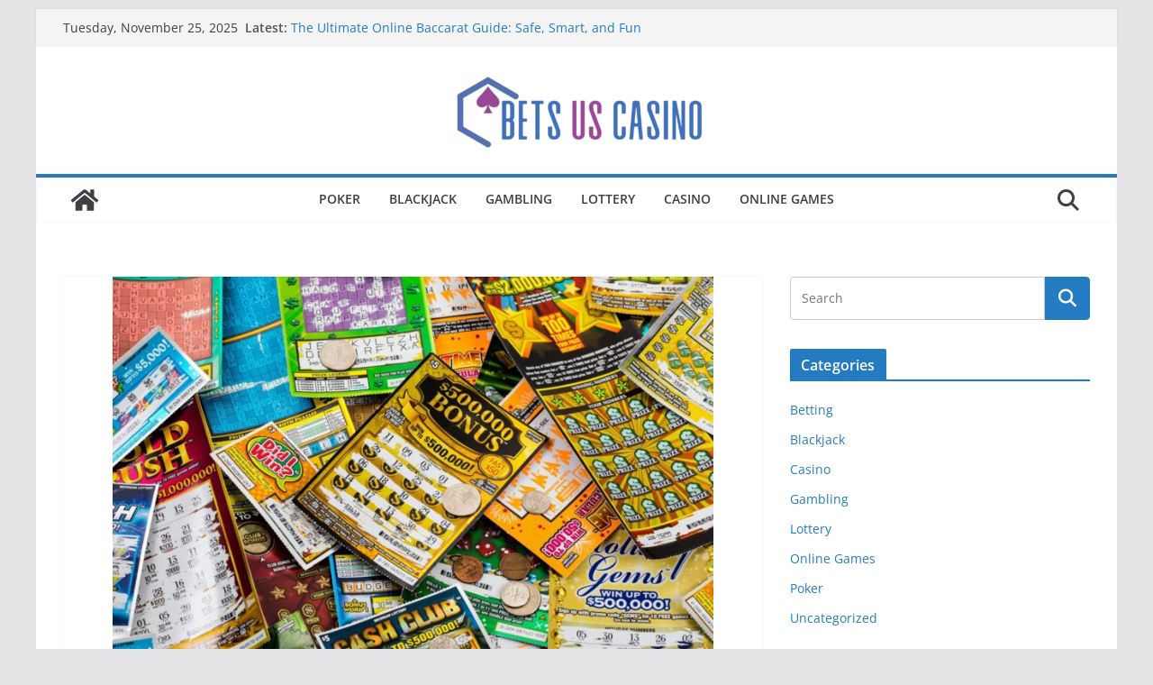

--- FILE ---
content_type: text/html; charset=UTF-8
request_url: https://betsuscasino.com/selling-the-dream-the-lure-from-the-6-and-seven-figure-business/
body_size: 14899
content:
		<!doctype html>
		<html lang="en-US">
		
<head>

			<meta charset="UTF-8"/>
		<meta name="viewport" content="width=device-width, initial-scale=1">
		<link rel="profile" href="http://gmpg.org/xfn/11"/>
		
	<title>Selling The Dream: The Lure from the 6 And Seven-Figure Business &#8211; Bets US Casino</title>
<meta name='robots' content='max-image-preview:large' />
	<style>img:is([sizes="auto" i], [sizes^="auto," i]) { contain-intrinsic-size: 3000px 1500px }</style>
	<link rel="alternate" type="application/rss+xml" title="Bets US Casino &raquo; Feed" href="https://betsuscasino.com/feed/" />
<link rel="alternate" type="application/rss+xml" title="Bets US Casino &raquo; Comments Feed" href="https://betsuscasino.com/comments/feed/" />
<link rel="alternate" type="application/rss+xml" title="Bets US Casino &raquo; Selling The Dream: The Lure from the 6 And Seven-Figure Business Comments Feed" href="https://betsuscasino.com/selling-the-dream-the-lure-from-the-6-and-seven-figure-business/feed/" />
<script type="text/javascript">
/* <![CDATA[ */
window._wpemojiSettings = {"baseUrl":"https:\/\/s.w.org\/images\/core\/emoji\/16.0.1\/72x72\/","ext":".png","svgUrl":"https:\/\/s.w.org\/images\/core\/emoji\/16.0.1\/svg\/","svgExt":".svg","source":{"concatemoji":"https:\/\/betsuscasino.com\/wp-includes\/js\/wp-emoji-release.min.js?ver=6.8.3"}};
/*! This file is auto-generated */
!function(s,n){var o,i,e;function c(e){try{var t={supportTests:e,timestamp:(new Date).valueOf()};sessionStorage.setItem(o,JSON.stringify(t))}catch(e){}}function p(e,t,n){e.clearRect(0,0,e.canvas.width,e.canvas.height),e.fillText(t,0,0);var t=new Uint32Array(e.getImageData(0,0,e.canvas.width,e.canvas.height).data),a=(e.clearRect(0,0,e.canvas.width,e.canvas.height),e.fillText(n,0,0),new Uint32Array(e.getImageData(0,0,e.canvas.width,e.canvas.height).data));return t.every(function(e,t){return e===a[t]})}function u(e,t){e.clearRect(0,0,e.canvas.width,e.canvas.height),e.fillText(t,0,0);for(var n=e.getImageData(16,16,1,1),a=0;a<n.data.length;a++)if(0!==n.data[a])return!1;return!0}function f(e,t,n,a){switch(t){case"flag":return n(e,"\ud83c\udff3\ufe0f\u200d\u26a7\ufe0f","\ud83c\udff3\ufe0f\u200b\u26a7\ufe0f")?!1:!n(e,"\ud83c\udde8\ud83c\uddf6","\ud83c\udde8\u200b\ud83c\uddf6")&&!n(e,"\ud83c\udff4\udb40\udc67\udb40\udc62\udb40\udc65\udb40\udc6e\udb40\udc67\udb40\udc7f","\ud83c\udff4\u200b\udb40\udc67\u200b\udb40\udc62\u200b\udb40\udc65\u200b\udb40\udc6e\u200b\udb40\udc67\u200b\udb40\udc7f");case"emoji":return!a(e,"\ud83e\udedf")}return!1}function g(e,t,n,a){var r="undefined"!=typeof WorkerGlobalScope&&self instanceof WorkerGlobalScope?new OffscreenCanvas(300,150):s.createElement("canvas"),o=r.getContext("2d",{willReadFrequently:!0}),i=(o.textBaseline="top",o.font="600 32px Arial",{});return e.forEach(function(e){i[e]=t(o,e,n,a)}),i}function t(e){var t=s.createElement("script");t.src=e,t.defer=!0,s.head.appendChild(t)}"undefined"!=typeof Promise&&(o="wpEmojiSettingsSupports",i=["flag","emoji"],n.supports={everything:!0,everythingExceptFlag:!0},e=new Promise(function(e){s.addEventListener("DOMContentLoaded",e,{once:!0})}),new Promise(function(t){var n=function(){try{var e=JSON.parse(sessionStorage.getItem(o));if("object"==typeof e&&"number"==typeof e.timestamp&&(new Date).valueOf()<e.timestamp+604800&&"object"==typeof e.supportTests)return e.supportTests}catch(e){}return null}();if(!n){if("undefined"!=typeof Worker&&"undefined"!=typeof OffscreenCanvas&&"undefined"!=typeof URL&&URL.createObjectURL&&"undefined"!=typeof Blob)try{var e="postMessage("+g.toString()+"("+[JSON.stringify(i),f.toString(),p.toString(),u.toString()].join(",")+"));",a=new Blob([e],{type:"text/javascript"}),r=new Worker(URL.createObjectURL(a),{name:"wpTestEmojiSupports"});return void(r.onmessage=function(e){c(n=e.data),r.terminate(),t(n)})}catch(e){}c(n=g(i,f,p,u))}t(n)}).then(function(e){for(var t in e)n.supports[t]=e[t],n.supports.everything=n.supports.everything&&n.supports[t],"flag"!==t&&(n.supports.everythingExceptFlag=n.supports.everythingExceptFlag&&n.supports[t]);n.supports.everythingExceptFlag=n.supports.everythingExceptFlag&&!n.supports.flag,n.DOMReady=!1,n.readyCallback=function(){n.DOMReady=!0}}).then(function(){return e}).then(function(){var e;n.supports.everything||(n.readyCallback(),(e=n.source||{}).concatemoji?t(e.concatemoji):e.wpemoji&&e.twemoji&&(t(e.twemoji),t(e.wpemoji)))}))}((window,document),window._wpemojiSettings);
/* ]]> */
</script>
<style id='wp-emoji-styles-inline-css' type='text/css'>

	img.wp-smiley, img.emoji {
		display: inline !important;
		border: none !important;
		box-shadow: none !important;
		height: 1em !important;
		width: 1em !important;
		margin: 0 0.07em !important;
		vertical-align: -0.1em !important;
		background: none !important;
		padding: 0 !important;
	}
</style>
<link rel='stylesheet' id='wp-block-library-css' href='https://betsuscasino.com/wp-includes/css/dist/block-library/style.min.css?ver=6.8.3' type='text/css' media='all' />
<style id='wp-block-library-theme-inline-css' type='text/css'>
.wp-block-audio :where(figcaption){color:#555;font-size:13px;text-align:center}.is-dark-theme .wp-block-audio :where(figcaption){color:#ffffffa6}.wp-block-audio{margin:0 0 1em}.wp-block-code{border:1px solid #ccc;border-radius:4px;font-family:Menlo,Consolas,monaco,monospace;padding:.8em 1em}.wp-block-embed :where(figcaption){color:#555;font-size:13px;text-align:center}.is-dark-theme .wp-block-embed :where(figcaption){color:#ffffffa6}.wp-block-embed{margin:0 0 1em}.blocks-gallery-caption{color:#555;font-size:13px;text-align:center}.is-dark-theme .blocks-gallery-caption{color:#ffffffa6}:root :where(.wp-block-image figcaption){color:#555;font-size:13px;text-align:center}.is-dark-theme :root :where(.wp-block-image figcaption){color:#ffffffa6}.wp-block-image{margin:0 0 1em}.wp-block-pullquote{border-bottom:4px solid;border-top:4px solid;color:currentColor;margin-bottom:1.75em}.wp-block-pullquote cite,.wp-block-pullquote footer,.wp-block-pullquote__citation{color:currentColor;font-size:.8125em;font-style:normal;text-transform:uppercase}.wp-block-quote{border-left:.25em solid;margin:0 0 1.75em;padding-left:1em}.wp-block-quote cite,.wp-block-quote footer{color:currentColor;font-size:.8125em;font-style:normal;position:relative}.wp-block-quote:where(.has-text-align-right){border-left:none;border-right:.25em solid;padding-left:0;padding-right:1em}.wp-block-quote:where(.has-text-align-center){border:none;padding-left:0}.wp-block-quote.is-large,.wp-block-quote.is-style-large,.wp-block-quote:where(.is-style-plain){border:none}.wp-block-search .wp-block-search__label{font-weight:700}.wp-block-search__button{border:1px solid #ccc;padding:.375em .625em}:where(.wp-block-group.has-background){padding:1.25em 2.375em}.wp-block-separator.has-css-opacity{opacity:.4}.wp-block-separator{border:none;border-bottom:2px solid;margin-left:auto;margin-right:auto}.wp-block-separator.has-alpha-channel-opacity{opacity:1}.wp-block-separator:not(.is-style-wide):not(.is-style-dots){width:100px}.wp-block-separator.has-background:not(.is-style-dots){border-bottom:none;height:1px}.wp-block-separator.has-background:not(.is-style-wide):not(.is-style-dots){height:2px}.wp-block-table{margin:0 0 1em}.wp-block-table td,.wp-block-table th{word-break:normal}.wp-block-table :where(figcaption){color:#555;font-size:13px;text-align:center}.is-dark-theme .wp-block-table :where(figcaption){color:#ffffffa6}.wp-block-video :where(figcaption){color:#555;font-size:13px;text-align:center}.is-dark-theme .wp-block-video :where(figcaption){color:#ffffffa6}.wp-block-video{margin:0 0 1em}:root :where(.wp-block-template-part.has-background){margin-bottom:0;margin-top:0;padding:1.25em 2.375em}
</style>
<style id='global-styles-inline-css' type='text/css'>
:root{--wp--preset--aspect-ratio--square: 1;--wp--preset--aspect-ratio--4-3: 4/3;--wp--preset--aspect-ratio--3-4: 3/4;--wp--preset--aspect-ratio--3-2: 3/2;--wp--preset--aspect-ratio--2-3: 2/3;--wp--preset--aspect-ratio--16-9: 16/9;--wp--preset--aspect-ratio--9-16: 9/16;--wp--preset--color--black: #000000;--wp--preset--color--cyan-bluish-gray: #abb8c3;--wp--preset--color--white: #ffffff;--wp--preset--color--pale-pink: #f78da7;--wp--preset--color--vivid-red: #cf2e2e;--wp--preset--color--luminous-vivid-orange: #ff6900;--wp--preset--color--luminous-vivid-amber: #fcb900;--wp--preset--color--light-green-cyan: #7bdcb5;--wp--preset--color--vivid-green-cyan: #00d084;--wp--preset--color--pale-cyan-blue: #8ed1fc;--wp--preset--color--vivid-cyan-blue: #0693e3;--wp--preset--color--vivid-purple: #9b51e0;--wp--preset--color--cm-color-1: #257BC1;--wp--preset--color--cm-color-2: #2270B0;--wp--preset--color--cm-color-3: #FFFFFF;--wp--preset--color--cm-color-4: #F9FEFD;--wp--preset--color--cm-color-5: #27272A;--wp--preset--color--cm-color-6: #16181A;--wp--preset--color--cm-color-7: #8F8F8F;--wp--preset--color--cm-color-8: #FFFFFF;--wp--preset--color--cm-color-9: #C7C7C7;--wp--preset--gradient--vivid-cyan-blue-to-vivid-purple: linear-gradient(135deg,rgba(6,147,227,1) 0%,rgb(155,81,224) 100%);--wp--preset--gradient--light-green-cyan-to-vivid-green-cyan: linear-gradient(135deg,rgb(122,220,180) 0%,rgb(0,208,130) 100%);--wp--preset--gradient--luminous-vivid-amber-to-luminous-vivid-orange: linear-gradient(135deg,rgba(252,185,0,1) 0%,rgba(255,105,0,1) 100%);--wp--preset--gradient--luminous-vivid-orange-to-vivid-red: linear-gradient(135deg,rgba(255,105,0,1) 0%,rgb(207,46,46) 100%);--wp--preset--gradient--very-light-gray-to-cyan-bluish-gray: linear-gradient(135deg,rgb(238,238,238) 0%,rgb(169,184,195) 100%);--wp--preset--gradient--cool-to-warm-spectrum: linear-gradient(135deg,rgb(74,234,220) 0%,rgb(151,120,209) 20%,rgb(207,42,186) 40%,rgb(238,44,130) 60%,rgb(251,105,98) 80%,rgb(254,248,76) 100%);--wp--preset--gradient--blush-light-purple: linear-gradient(135deg,rgb(255,206,236) 0%,rgb(152,150,240) 100%);--wp--preset--gradient--blush-bordeaux: linear-gradient(135deg,rgb(254,205,165) 0%,rgb(254,45,45) 50%,rgb(107,0,62) 100%);--wp--preset--gradient--luminous-dusk: linear-gradient(135deg,rgb(255,203,112) 0%,rgb(199,81,192) 50%,rgb(65,88,208) 100%);--wp--preset--gradient--pale-ocean: linear-gradient(135deg,rgb(255,245,203) 0%,rgb(182,227,212) 50%,rgb(51,167,181) 100%);--wp--preset--gradient--electric-grass: linear-gradient(135deg,rgb(202,248,128) 0%,rgb(113,206,126) 100%);--wp--preset--gradient--midnight: linear-gradient(135deg,rgb(2,3,129) 0%,rgb(40,116,252) 100%);--wp--preset--font-size--small: 13px;--wp--preset--font-size--medium: 16px;--wp--preset--font-size--large: 20px;--wp--preset--font-size--x-large: 24px;--wp--preset--font-size--xx-large: 30px;--wp--preset--font-size--huge: 36px;--wp--preset--font-family--dm-sans: DM Sans, sans-serif;--wp--preset--font-family--public-sans: Public Sans, sans-serif;--wp--preset--font-family--roboto: Roboto, sans-serif;--wp--preset--font-family--segoe-ui: Segoe UI, Arial, sans-serif;--wp--preset--font-family--ibm-plex-serif: IBM Plex Serif, sans-serif;--wp--preset--font-family--inter: Inter, sans-serif;--wp--preset--spacing--20: 0.44rem;--wp--preset--spacing--30: 0.67rem;--wp--preset--spacing--40: 1rem;--wp--preset--spacing--50: 1.5rem;--wp--preset--spacing--60: 2.25rem;--wp--preset--spacing--70: 3.38rem;--wp--preset--spacing--80: 5.06rem;--wp--preset--shadow--natural: 6px 6px 9px rgba(0, 0, 0, 0.2);--wp--preset--shadow--deep: 12px 12px 50px rgba(0, 0, 0, 0.4);--wp--preset--shadow--sharp: 6px 6px 0px rgba(0, 0, 0, 0.2);--wp--preset--shadow--outlined: 6px 6px 0px -3px rgba(255, 255, 255, 1), 6px 6px rgba(0, 0, 0, 1);--wp--preset--shadow--crisp: 6px 6px 0px rgba(0, 0, 0, 1);}:root { --wp--style--global--content-size: 760px;--wp--style--global--wide-size: 1160px; }:where(body) { margin: 0; }.wp-site-blocks > .alignleft { float: left; margin-right: 2em; }.wp-site-blocks > .alignright { float: right; margin-left: 2em; }.wp-site-blocks > .aligncenter { justify-content: center; margin-left: auto; margin-right: auto; }:where(.wp-site-blocks) > * { margin-block-start: 24px; margin-block-end: 0; }:where(.wp-site-blocks) > :first-child { margin-block-start: 0; }:where(.wp-site-blocks) > :last-child { margin-block-end: 0; }:root { --wp--style--block-gap: 24px; }:root :where(.is-layout-flow) > :first-child{margin-block-start: 0;}:root :where(.is-layout-flow) > :last-child{margin-block-end: 0;}:root :where(.is-layout-flow) > *{margin-block-start: 24px;margin-block-end: 0;}:root :where(.is-layout-constrained) > :first-child{margin-block-start: 0;}:root :where(.is-layout-constrained) > :last-child{margin-block-end: 0;}:root :where(.is-layout-constrained) > *{margin-block-start: 24px;margin-block-end: 0;}:root :where(.is-layout-flex){gap: 24px;}:root :where(.is-layout-grid){gap: 24px;}.is-layout-flow > .alignleft{float: left;margin-inline-start: 0;margin-inline-end: 2em;}.is-layout-flow > .alignright{float: right;margin-inline-start: 2em;margin-inline-end: 0;}.is-layout-flow > .aligncenter{margin-left: auto !important;margin-right: auto !important;}.is-layout-constrained > .alignleft{float: left;margin-inline-start: 0;margin-inline-end: 2em;}.is-layout-constrained > .alignright{float: right;margin-inline-start: 2em;margin-inline-end: 0;}.is-layout-constrained > .aligncenter{margin-left: auto !important;margin-right: auto !important;}.is-layout-constrained > :where(:not(.alignleft):not(.alignright):not(.alignfull)){max-width: var(--wp--style--global--content-size);margin-left: auto !important;margin-right: auto !important;}.is-layout-constrained > .alignwide{max-width: var(--wp--style--global--wide-size);}body .is-layout-flex{display: flex;}.is-layout-flex{flex-wrap: wrap;align-items: center;}.is-layout-flex > :is(*, div){margin: 0;}body .is-layout-grid{display: grid;}.is-layout-grid > :is(*, div){margin: 0;}body{padding-top: 0px;padding-right: 0px;padding-bottom: 0px;padding-left: 0px;}a:where(:not(.wp-element-button)){text-decoration: underline;}:root :where(.wp-element-button, .wp-block-button__link){background-color: #32373c;border-width: 0;color: #fff;font-family: inherit;font-size: inherit;line-height: inherit;padding: calc(0.667em + 2px) calc(1.333em + 2px);text-decoration: none;}.has-black-color{color: var(--wp--preset--color--black) !important;}.has-cyan-bluish-gray-color{color: var(--wp--preset--color--cyan-bluish-gray) !important;}.has-white-color{color: var(--wp--preset--color--white) !important;}.has-pale-pink-color{color: var(--wp--preset--color--pale-pink) !important;}.has-vivid-red-color{color: var(--wp--preset--color--vivid-red) !important;}.has-luminous-vivid-orange-color{color: var(--wp--preset--color--luminous-vivid-orange) !important;}.has-luminous-vivid-amber-color{color: var(--wp--preset--color--luminous-vivid-amber) !important;}.has-light-green-cyan-color{color: var(--wp--preset--color--light-green-cyan) !important;}.has-vivid-green-cyan-color{color: var(--wp--preset--color--vivid-green-cyan) !important;}.has-pale-cyan-blue-color{color: var(--wp--preset--color--pale-cyan-blue) !important;}.has-vivid-cyan-blue-color{color: var(--wp--preset--color--vivid-cyan-blue) !important;}.has-vivid-purple-color{color: var(--wp--preset--color--vivid-purple) !important;}.has-cm-color-1-color{color: var(--wp--preset--color--cm-color-1) !important;}.has-cm-color-2-color{color: var(--wp--preset--color--cm-color-2) !important;}.has-cm-color-3-color{color: var(--wp--preset--color--cm-color-3) !important;}.has-cm-color-4-color{color: var(--wp--preset--color--cm-color-4) !important;}.has-cm-color-5-color{color: var(--wp--preset--color--cm-color-5) !important;}.has-cm-color-6-color{color: var(--wp--preset--color--cm-color-6) !important;}.has-cm-color-7-color{color: var(--wp--preset--color--cm-color-7) !important;}.has-cm-color-8-color{color: var(--wp--preset--color--cm-color-8) !important;}.has-cm-color-9-color{color: var(--wp--preset--color--cm-color-9) !important;}.has-black-background-color{background-color: var(--wp--preset--color--black) !important;}.has-cyan-bluish-gray-background-color{background-color: var(--wp--preset--color--cyan-bluish-gray) !important;}.has-white-background-color{background-color: var(--wp--preset--color--white) !important;}.has-pale-pink-background-color{background-color: var(--wp--preset--color--pale-pink) !important;}.has-vivid-red-background-color{background-color: var(--wp--preset--color--vivid-red) !important;}.has-luminous-vivid-orange-background-color{background-color: var(--wp--preset--color--luminous-vivid-orange) !important;}.has-luminous-vivid-amber-background-color{background-color: var(--wp--preset--color--luminous-vivid-amber) !important;}.has-light-green-cyan-background-color{background-color: var(--wp--preset--color--light-green-cyan) !important;}.has-vivid-green-cyan-background-color{background-color: var(--wp--preset--color--vivid-green-cyan) !important;}.has-pale-cyan-blue-background-color{background-color: var(--wp--preset--color--pale-cyan-blue) !important;}.has-vivid-cyan-blue-background-color{background-color: var(--wp--preset--color--vivid-cyan-blue) !important;}.has-vivid-purple-background-color{background-color: var(--wp--preset--color--vivid-purple) !important;}.has-cm-color-1-background-color{background-color: var(--wp--preset--color--cm-color-1) !important;}.has-cm-color-2-background-color{background-color: var(--wp--preset--color--cm-color-2) !important;}.has-cm-color-3-background-color{background-color: var(--wp--preset--color--cm-color-3) !important;}.has-cm-color-4-background-color{background-color: var(--wp--preset--color--cm-color-4) !important;}.has-cm-color-5-background-color{background-color: var(--wp--preset--color--cm-color-5) !important;}.has-cm-color-6-background-color{background-color: var(--wp--preset--color--cm-color-6) !important;}.has-cm-color-7-background-color{background-color: var(--wp--preset--color--cm-color-7) !important;}.has-cm-color-8-background-color{background-color: var(--wp--preset--color--cm-color-8) !important;}.has-cm-color-9-background-color{background-color: var(--wp--preset--color--cm-color-9) !important;}.has-black-border-color{border-color: var(--wp--preset--color--black) !important;}.has-cyan-bluish-gray-border-color{border-color: var(--wp--preset--color--cyan-bluish-gray) !important;}.has-white-border-color{border-color: var(--wp--preset--color--white) !important;}.has-pale-pink-border-color{border-color: var(--wp--preset--color--pale-pink) !important;}.has-vivid-red-border-color{border-color: var(--wp--preset--color--vivid-red) !important;}.has-luminous-vivid-orange-border-color{border-color: var(--wp--preset--color--luminous-vivid-orange) !important;}.has-luminous-vivid-amber-border-color{border-color: var(--wp--preset--color--luminous-vivid-amber) !important;}.has-light-green-cyan-border-color{border-color: var(--wp--preset--color--light-green-cyan) !important;}.has-vivid-green-cyan-border-color{border-color: var(--wp--preset--color--vivid-green-cyan) !important;}.has-pale-cyan-blue-border-color{border-color: var(--wp--preset--color--pale-cyan-blue) !important;}.has-vivid-cyan-blue-border-color{border-color: var(--wp--preset--color--vivid-cyan-blue) !important;}.has-vivid-purple-border-color{border-color: var(--wp--preset--color--vivid-purple) !important;}.has-cm-color-1-border-color{border-color: var(--wp--preset--color--cm-color-1) !important;}.has-cm-color-2-border-color{border-color: var(--wp--preset--color--cm-color-2) !important;}.has-cm-color-3-border-color{border-color: var(--wp--preset--color--cm-color-3) !important;}.has-cm-color-4-border-color{border-color: var(--wp--preset--color--cm-color-4) !important;}.has-cm-color-5-border-color{border-color: var(--wp--preset--color--cm-color-5) !important;}.has-cm-color-6-border-color{border-color: var(--wp--preset--color--cm-color-6) !important;}.has-cm-color-7-border-color{border-color: var(--wp--preset--color--cm-color-7) !important;}.has-cm-color-8-border-color{border-color: var(--wp--preset--color--cm-color-8) !important;}.has-cm-color-9-border-color{border-color: var(--wp--preset--color--cm-color-9) !important;}.has-vivid-cyan-blue-to-vivid-purple-gradient-background{background: var(--wp--preset--gradient--vivid-cyan-blue-to-vivid-purple) !important;}.has-light-green-cyan-to-vivid-green-cyan-gradient-background{background: var(--wp--preset--gradient--light-green-cyan-to-vivid-green-cyan) !important;}.has-luminous-vivid-amber-to-luminous-vivid-orange-gradient-background{background: var(--wp--preset--gradient--luminous-vivid-amber-to-luminous-vivid-orange) !important;}.has-luminous-vivid-orange-to-vivid-red-gradient-background{background: var(--wp--preset--gradient--luminous-vivid-orange-to-vivid-red) !important;}.has-very-light-gray-to-cyan-bluish-gray-gradient-background{background: var(--wp--preset--gradient--very-light-gray-to-cyan-bluish-gray) !important;}.has-cool-to-warm-spectrum-gradient-background{background: var(--wp--preset--gradient--cool-to-warm-spectrum) !important;}.has-blush-light-purple-gradient-background{background: var(--wp--preset--gradient--blush-light-purple) !important;}.has-blush-bordeaux-gradient-background{background: var(--wp--preset--gradient--blush-bordeaux) !important;}.has-luminous-dusk-gradient-background{background: var(--wp--preset--gradient--luminous-dusk) !important;}.has-pale-ocean-gradient-background{background: var(--wp--preset--gradient--pale-ocean) !important;}.has-electric-grass-gradient-background{background: var(--wp--preset--gradient--electric-grass) !important;}.has-midnight-gradient-background{background: var(--wp--preset--gradient--midnight) !important;}.has-small-font-size{font-size: var(--wp--preset--font-size--small) !important;}.has-medium-font-size{font-size: var(--wp--preset--font-size--medium) !important;}.has-large-font-size{font-size: var(--wp--preset--font-size--large) !important;}.has-x-large-font-size{font-size: var(--wp--preset--font-size--x-large) !important;}.has-xx-large-font-size{font-size: var(--wp--preset--font-size--xx-large) !important;}.has-huge-font-size{font-size: var(--wp--preset--font-size--huge) !important;}.has-dm-sans-font-family{font-family: var(--wp--preset--font-family--dm-sans) !important;}.has-public-sans-font-family{font-family: var(--wp--preset--font-family--public-sans) !important;}.has-roboto-font-family{font-family: var(--wp--preset--font-family--roboto) !important;}.has-segoe-ui-font-family{font-family: var(--wp--preset--font-family--segoe-ui) !important;}.has-ibm-plex-serif-font-family{font-family: var(--wp--preset--font-family--ibm-plex-serif) !important;}.has-inter-font-family{font-family: var(--wp--preset--font-family--inter) !important;}
:root :where(.wp-block-pullquote){font-size: 1.5em;line-height: 1.6;}
</style>
<link rel='stylesheet' id='contact-form-7-css' href='https://betsuscasino.com/wp-content/plugins/contact-form-7/includes/css/styles.css?ver=6.1.3' type='text/css' media='all' />
<link rel='stylesheet' id='colormag_style-css' href='https://betsuscasino.com/wp-content/themes/colormag/style.css?ver=1764069370' type='text/css' media='all' />
<style id='colormag_style-inline-css' type='text/css'>
body{color:#444444;}.cm-posts .post{box-shadow:0px 0px 2px 0px #E4E4E7;}@media screen and (min-width: 992px) {.cm-primary{width:70%;}}.colormag-button,
			input[type="reset"],
			input[type="button"],
			input[type="submit"],
			button,
			.cm-entry-button span,
			.wp-block-button .wp-block-button__link{color:#ffffff;}.cm-content{background-color:#ffffff;background-size:contain;}.cm-header .cm-menu-toggle svg,
			.cm-header .cm-menu-toggle svg{fill:#fff;}.cm-footer-bar-area .cm-footer-bar__2 a{color:#207daf;}body{color:#444444;}.cm-posts .post{box-shadow:0px 0px 2px 0px #E4E4E7;}@media screen and (min-width: 992px) {.cm-primary{width:70%;}}.colormag-button,
			input[type="reset"],
			input[type="button"],
			input[type="submit"],
			button,
			.cm-entry-button span,
			.wp-block-button .wp-block-button__link{color:#ffffff;}.cm-content{background-color:#ffffff;background-size:contain;}.cm-header .cm-menu-toggle svg,
			.cm-header .cm-menu-toggle svg{fill:#fff;}.cm-footer-bar-area .cm-footer-bar__2 a{color:#207daf;}.cm-header-builder .cm-header-buttons .cm-header-button .cm-button{background-color:#207daf;}.cm-header-builder .cm-header-top-row{background-color:#f4f4f5;}.cm-header-builder .cm-primary-nav .sub-menu, .cm-header-builder .cm-primary-nav .children{background-color:#232323;background-size:contain;}.cm-header-builder nav.cm-secondary-nav ul.sub-menu, .cm-header-builder .cm-secondary-nav .children{background-color:#232323;background-size:contain;}.cm-footer-builder .cm-footer-bottom-row{border-color:#3F3F46;}:root{--top-grid-columns: 4;
			--main-grid-columns: 4;
			--bottom-grid-columns: 2;
			}.cm-footer-builder .cm-footer-bottom-row .cm-footer-col{flex-direction: column;}.cm-footer-builder .cm-footer-main-row .cm-footer-col{flex-direction: column;}.cm-footer-builder .cm-footer-top-row .cm-footer-col{flex-direction: column;} :root{--cm-color-1: #257BC1;--cm-color-2: #2270B0;--cm-color-3: #FFFFFF;--cm-color-4: #F9FEFD;--cm-color-5: #27272A;--cm-color-6: #16181A;--cm-color-7: #8F8F8F;--cm-color-8: #FFFFFF;--cm-color-9: #C7C7C7;}:root {--wp--preset--color--cm-color-1:#257BC1;--wp--preset--color--cm-color-2:#2270B0;--wp--preset--color--cm-color-3:#FFFFFF;--wp--preset--color--cm-color-4:#F9FEFD;--wp--preset--color--cm-color-5:#27272A;--wp--preset--color--cm-color-6:#16181A;--wp--preset--color--cm-color-7:#8F8F8F;--wp--preset--color--cm-color-8:#FFFFFF;--wp--preset--color--cm-color-9:#C7C7C7;}:root {--e-global-color-cmcolor1: #257BC1;--e-global-color-cmcolor2: #2270B0;--e-global-color-cmcolor3: #FFFFFF;--e-global-color-cmcolor4: #F9FEFD;--e-global-color-cmcolor5: #27272A;--e-global-color-cmcolor6: #16181A;--e-global-color-cmcolor7: #8F8F8F;--e-global-color-cmcolor8: #FFFFFF;--e-global-color-cmcolor9: #C7C7C7;}
</style>
<link rel='stylesheet' id='font-awesome-all-css' href='https://betsuscasino.com/wp-content/themes/colormag/inc/customizer/customind/assets/fontawesome/v6/css/all.min.css?ver=6.2.4' type='text/css' media='all' />
<link rel='stylesheet' id='font-awesome-4-css' href='https://betsuscasino.com/wp-content/themes/colormag/assets/library/font-awesome/css/v4-shims.min.css?ver=4.7.0' type='text/css' media='all' />
<link rel='stylesheet' id='colormag-font-awesome-6-css' href='https://betsuscasino.com/wp-content/themes/colormag/inc/customizer/customind/assets/fontawesome/v6/css/all.min.css?ver=6.2.4' type='text/css' media='all' />
<script type="text/javascript" src="https://betsuscasino.com/wp-includes/js/jquery/jquery.min.js?ver=3.7.1" id="jquery-core-js"></script>
<script type="text/javascript" src="https://betsuscasino.com/wp-includes/js/jquery/jquery-migrate.min.js?ver=3.4.1" id="jquery-migrate-js"></script>
<!--[if lte IE 8]>
<script type="text/javascript" src="https://betsuscasino.com/wp-content/themes/colormag/assets/js/html5shiv.min.js?ver=4.1.1" id="html5-js"></script>
<![endif]-->
<link rel="https://api.w.org/" href="https://betsuscasino.com/wp-json/" /><link rel="alternate" title="JSON" type="application/json" href="https://betsuscasino.com/wp-json/wp/v2/posts/47" /><link rel="EditURI" type="application/rsd+xml" title="RSD" href="https://betsuscasino.com/xmlrpc.php?rsd" />
<meta name="generator" content="WordPress 6.8.3" />
<link rel="canonical" href="https://betsuscasino.com/selling-the-dream-the-lure-from-the-6-and-seven-figure-business/" />
<link rel='shortlink' href='https://betsuscasino.com/?p=47' />
<link rel="alternate" title="oEmbed (JSON)" type="application/json+oembed" href="https://betsuscasino.com/wp-json/oembed/1.0/embed?url=https%3A%2F%2Fbetsuscasino.com%2Fselling-the-dream-the-lure-from-the-6-and-seven-figure-business%2F" />
<link rel="alternate" title="oEmbed (XML)" type="text/xml+oembed" href="https://betsuscasino.com/wp-json/oembed/1.0/embed?url=https%3A%2F%2Fbetsuscasino.com%2Fselling-the-dream-the-lure-from-the-6-and-seven-figure-business%2F&#038;format=xml" />
<link rel="pingback" href="https://betsuscasino.com/xmlrpc.php"><style class='wp-fonts-local' type='text/css'>
@font-face{font-family:"DM Sans";font-style:normal;font-weight:100 900;font-display:fallback;src:url('https://fonts.gstatic.com/s/dmsans/v15/rP2Hp2ywxg089UriCZOIHTWEBlw.woff2') format('woff2');}
@font-face{font-family:"Public Sans";font-style:normal;font-weight:100 900;font-display:fallback;src:url('https://fonts.gstatic.com/s/publicsans/v15/ijwOs5juQtsyLLR5jN4cxBEoRDf44uE.woff2') format('woff2');}
@font-face{font-family:Roboto;font-style:normal;font-weight:100 900;font-display:fallback;src:url('https://fonts.gstatic.com/s/roboto/v30/KFOjCnqEu92Fr1Mu51TjASc6CsE.woff2') format('woff2');}
@font-face{font-family:"IBM Plex Serif";font-style:normal;font-weight:400;font-display:fallback;src:url('https://betsuscasino.com/wp-content/themes/colormag/assets/fonts/IBMPlexSerif-Regular.woff2') format('woff2');}
@font-face{font-family:"IBM Plex Serif";font-style:normal;font-weight:700;font-display:fallback;src:url('https://betsuscasino.com/wp-content/themes/colormag/assets/fonts/IBMPlexSerif-Bold.woff2') format('woff2');}
@font-face{font-family:"IBM Plex Serif";font-style:normal;font-weight:600;font-display:fallback;src:url('https://betsuscasino.com/wp-content/themes/colormag/assets/fonts/IBMPlexSerif-SemiBold.woff2') format('woff2');}
@font-face{font-family:Inter;font-style:normal;font-weight:400;font-display:fallback;src:url('https://betsuscasino.com/wp-content/themes/colormag/assets/fonts/Inter-Regular.woff2') format('woff2');}
</style>
<link rel="icon" href="https://betsuscasino.com/wp-content/uploads/2021/10/cropped-Bets-US-Casino-f-32x32.png" sizes="32x32" />
<link rel="icon" href="https://betsuscasino.com/wp-content/uploads/2021/10/cropped-Bets-US-Casino-f-192x192.png" sizes="192x192" />
<link rel="apple-touch-icon" href="https://betsuscasino.com/wp-content/uploads/2021/10/cropped-Bets-US-Casino-f-180x180.png" />
<meta name="msapplication-TileImage" content="https://betsuscasino.com/wp-content/uploads/2021/10/cropped-Bets-US-Casino-f-270x270.png" />

</head>

<body class="wp-singular post-template-default single single-post postid-47 single-format-standard wp-custom-logo wp-embed-responsive wp-theme-colormag cm-header-layout-2 adv-style-1 cm-normal-container cm-right-sidebar right-sidebar boxed cm-started-content">




		<div id="page" class="hfeed site">
				<a class="skip-link screen-reader-text" href="#main">Skip to content</a>
		

			<header id="cm-masthead" class="cm-header cm-layout-2 cm-layout-2-style-1">
		
		
				<div class="cm-top-bar">
					<div class="cm-container">
						<div class="cm-row">
							<div class="cm-top-bar__1">
				
		<div class="date-in-header">
			Tuesday, November 25, 2025		</div>

		
		<div class="breaking-news">
			<strong class="breaking-news-latest">Latest:</strong>

			<ul class="newsticker">
									<li>
						<a href="https://betsuscasino.com/the-ultimate-online-baccarat-guide-safe-smart-and-fun-gaming-for-all-levels/" title="The Ultimate Online Baccarat Guide: Safe, Smart, and Fun Gaming for All Levels">
							The Ultimate Online Baccarat Guide: Safe, Smart, and Fun Gaming for All Levels						</a>
					</li>
									<li>
						<a href="https://betsuscasino.com/behind-the-reels-how-game-studios-design-addictive-features/" title="Behind the Reels: How Game Studios Design Addictive Features">
							Behind the Reels: How Game Studios Design Addictive Features						</a>
					</li>
									<li>
						<a href="https://betsuscasino.com/what-are-payline-clusters-in-multi-grid-online-slot-games/" title="What are payline clusters in multi-grid online slot games?">
							What are payline clusters in multi-grid online slot games?						</a>
					</li>
									<li>
						<a href="https://betsuscasino.com/why-do-slot-bonus-spins-differ-from-free-play-credits-in-function/" title="Why do slot bonus spins differ from free play credits in function?">
							Why do slot bonus spins differ from free play credits in function?						</a>
					</li>
									<li>
						<a href="https://betsuscasino.com/how-do-online-pokies-features-impact-long-term-player-retention-rates/" title="How do online pokies features impact long-term player retention rates?">
							How do online pokies features impact long-term player retention rates?						</a>
					</li>
							</ul>
		</div>

									</div>

							<div class="cm-top-bar__2">
											</div>
						</div>
					</div>
				</div>

				
				<div class="cm-main-header">
		
		
	<div id="cm-header-1" class="cm-header-1">
		<div class="cm-container">
			<div class="cm-row">

				<div class="cm-header-col-1">
										<div id="cm-site-branding" class="cm-site-branding">
		<a href="https://betsuscasino.com/" class="custom-logo-link" rel="home"><img width="299" height="94" src="https://betsuscasino.com/wp-content/uploads/2021/10/cropped-Bets-US-Casino-e1635262008420.png" class="custom-logo" alt="Bets US Casino" decoding="async" /></a>					</div><!-- #cm-site-branding -->
	
				</div><!-- .cm-header-col-1 -->

				<div class="cm-header-col-2">
								</div><!-- .cm-header-col-2 -->

		</div>
	</div>
</div>
		
<div id="cm-header-2" class="cm-header-2">
	<nav id="cm-primary-nav" class="cm-primary-nav">
		<div class="cm-container">
			<div class="cm-row">
				
				<div class="cm-home-icon">
					<a href="https://betsuscasino.com/"
						title="Bets US Casino"
					>
						<svg class="cm-icon cm-icon--home" xmlns="http://www.w3.org/2000/svg" viewBox="0 0 28 22"><path d="M13.6465 6.01133L5.11148 13.0409V20.6278C5.11148 20.8242 5.18952 21.0126 5.32842 21.1515C5.46733 21.2904 5.65572 21.3685 5.85217 21.3685L11.0397 21.3551C11.2355 21.3541 11.423 21.2756 11.5611 21.1368C11.6992 20.998 11.7767 20.8102 11.7767 20.6144V16.1837C11.7767 15.9873 11.8547 15.7989 11.9937 15.66C12.1326 15.521 12.321 15.443 12.5174 15.443H15.4801C15.6766 15.443 15.865 15.521 16.0039 15.66C16.1428 15.7989 16.2208 15.9873 16.2208 16.1837V20.6111C16.2205 20.7086 16.2394 20.8052 16.2765 20.8953C16.3136 20.9854 16.3681 21.0673 16.4369 21.1364C16.5057 21.2054 16.5875 21.2602 16.6775 21.2975C16.7675 21.3349 16.864 21.3541 16.9615 21.3541L22.1472 21.3685C22.3436 21.3685 22.532 21.2904 22.6709 21.1515C22.8099 21.0126 22.8879 20.8242 22.8879 20.6278V13.0358L14.3548 6.01133C14.2544 5.93047 14.1295 5.88637 14.0006 5.88637C13.8718 5.88637 13.7468 5.93047 13.6465 6.01133ZM27.1283 10.7892L23.2582 7.59917V1.18717C23.2582 1.03983 23.1997 0.898538 23.0955 0.794359C22.9913 0.69018 22.8501 0.631653 22.7027 0.631653H20.1103C19.963 0.631653 19.8217 0.69018 19.7175 0.794359C19.6133 0.898538 19.5548 1.03983 19.5548 1.18717V4.54848L15.4102 1.13856C15.0125 0.811259 14.5134 0.632307 13.9983 0.632307C13.4832 0.632307 12.9841 0.811259 12.5864 1.13856L0.868291 10.7892C0.81204 10.8357 0.765501 10.8928 0.731333 10.9573C0.697165 11.0218 0.676038 11.0924 0.66916 11.165C0.662282 11.2377 0.669786 11.311 0.691245 11.3807C0.712704 11.4505 0.747696 11.5153 0.794223 11.5715L1.97469 13.0066C2.02109 13.063 2.07816 13.1098 2.14264 13.1441C2.20711 13.1784 2.27773 13.1997 2.35044 13.2067C2.42315 13.2137 2.49653 13.2063 2.56638 13.1849C2.63623 13.1636 2.70118 13.1286 2.7575 13.0821L13.6465 4.11333C13.7468 4.03247 13.8718 3.98837 14.0006 3.98837C14.1295 3.98837 14.2544 4.03247 14.3548 4.11333L25.2442 13.0821C25.3004 13.1286 25.3653 13.1636 25.435 13.1851C25.5048 13.2065 25.5781 13.214 25.6507 13.2071C25.7234 13.2003 25.794 13.1791 25.8584 13.145C25.9229 13.1108 25.98 13.0643 26.0265 13.008L27.207 11.5729C27.2535 11.5164 27.2883 11.4512 27.3095 11.3812C27.3307 11.3111 27.3379 11.2375 27.3306 11.1647C27.3233 11.0919 27.3016 11.0212 27.2669 10.9568C27.2322 10.8923 27.1851 10.8354 27.1283 10.7892Z" /></svg>					</a>
				</div>
				
											<div class="cm-header-actions">
													<div class="cm-top-search">
						<i class="fa fa-search search-top"></i>
						<div class="search-form-top">
									
<form action="https://betsuscasino.com/" class="search-form searchform clearfix" method="get" role="search">

	<div class="search-wrap">
		<input type="search"
				class="s field"
				name="s"
				value=""
				placeholder="Search"
		/>

		<button class="search-icon" type="submit"></button>
	</div>

</form><!-- .searchform -->
						</div>
					</div>
									</div>
				
					<p class="cm-menu-toggle" aria-expanded="false">
						<svg class="cm-icon cm-icon--bars" xmlns="http://www.w3.org/2000/svg" viewBox="0 0 24 24"><path d="M21 19H3a1 1 0 0 1 0-2h18a1 1 0 0 1 0 2Zm0-6H3a1 1 0 0 1 0-2h18a1 1 0 0 1 0 2Zm0-6H3a1 1 0 0 1 0-2h18a1 1 0 0 1 0 2Z"></path></svg>						<svg class="cm-icon cm-icon--x-mark" xmlns="http://www.w3.org/2000/svg" viewBox="0 0 24 24"><path d="m13.4 12 8.3-8.3c.4-.4.4-1 0-1.4s-1-.4-1.4 0L12 10.6 3.7 2.3c-.4-.4-1-.4-1.4 0s-.4 1 0 1.4l8.3 8.3-8.3 8.3c-.4.4-.4 1 0 1.4.2.2.4.3.7.3s.5-.1.7-.3l8.3-8.3 8.3 8.3c.2.2.5.3.7.3s.5-.1.7-.3c.4-.4.4-1 0-1.4L13.4 12z"></path></svg>					</p>
					<div class="cm-menu-primary-container"><ul id="menu-home" class="menu"><li id="menu-item-91" class="menu-item menu-item-type-taxonomy menu-item-object-category menu-item-91"><a href="https://betsuscasino.com/category/poker/">Poker</a></li>
<li id="menu-item-92" class="menu-item menu-item-type-taxonomy menu-item-object-category menu-item-92"><a href="https://betsuscasino.com/category/blackjack/">Blackjack</a></li>
<li id="menu-item-93" class="menu-item menu-item-type-taxonomy menu-item-object-category menu-item-93"><a href="https://betsuscasino.com/category/gambling/">Gambling</a></li>
<li id="menu-item-94" class="menu-item menu-item-type-taxonomy menu-item-object-category current-post-ancestor current-menu-parent current-post-parent menu-item-94"><a href="https://betsuscasino.com/category/lottery/">Lottery</a></li>
<li id="menu-item-95" class="menu-item menu-item-type-taxonomy menu-item-object-category menu-item-95"><a href="https://betsuscasino.com/category/casino/">Casino</a></li>
<li id="menu-item-96" class="menu-item menu-item-type-taxonomy menu-item-object-category menu-item-96"><a href="https://betsuscasino.com/category/online-games/">Online Games</a></li>
</ul></div>
			</div>
		</div>
	</nav>
</div>
			
				</div> <!-- /.cm-main-header -->
		
				</header><!-- #cm-masthead -->
		
		

	<div id="cm-content" class="cm-content">
		
		<div class="cm-container">
		
<div class="cm-row">
	
	<div id="cm-primary" class="cm-primary">
		<div class="cm-posts clearfix">

			
<article sdfdfds id="post-47" class="post-47 post type-post status-publish format-standard has-post-thumbnail hentry category-lottery tag-figure-business tag-selling">
	
				<div class="cm-featured-image">
				<img width="667" height="445" src="https://betsuscasino.com/wp-content/uploads/2021/08/shutterstock_1113632312-scaled-1.jpg" class="attachment-colormag-featured-image size-colormag-featured-image wp-post-image" alt="" decoding="async" fetchpriority="high" srcset="https://betsuscasino.com/wp-content/uploads/2021/08/shutterstock_1113632312-scaled-1.jpg 2560w, https://betsuscasino.com/wp-content/uploads/2021/08/shutterstock_1113632312-scaled-1-300x200.jpg 300w, https://betsuscasino.com/wp-content/uploads/2021/08/shutterstock_1113632312-scaled-1-1024x683.jpg 1024w, https://betsuscasino.com/wp-content/uploads/2021/08/shutterstock_1113632312-scaled-1-768x512.jpg 768w, https://betsuscasino.com/wp-content/uploads/2021/08/shutterstock_1113632312-scaled-1-1536x1024.jpg 1536w, https://betsuscasino.com/wp-content/uploads/2021/08/shutterstock_1113632312-scaled-1-2048x1366.jpg 2048w, https://betsuscasino.com/wp-content/uploads/2021/08/shutterstock_1113632312-scaled-1-1568x1046.jpg 1568w" sizes="(max-width: 667px) 100vw, 667px" />			</div>

			
	<div class="cm-post-content">
		<div class="cm-entry-header-meta"><div class="cm-post-categories"><a href="https://betsuscasino.com/category/lottery/" rel="category tag">Lottery</a></div></div>	<header class="cm-entry-header">
				<h1 class="cm-entry-title">
			Selling The Dream: The Lure from the 6 And Seven-Figure Business		</h1>
			</header>
<div class="cm-below-entry-meta cm-separator-default "><span class="cm-post-date"><a href="https://betsuscasino.com/selling-the-dream-the-lure-from-the-6-and-seven-figure-business/" title="1:42 pm" rel="bookmark"><svg class="cm-icon cm-icon--calendar-fill" xmlns="http://www.w3.org/2000/svg" viewBox="0 0 24 24"><path d="M21.1 6.6v1.6c0 .6-.4 1-1 1H3.9c-.6 0-1-.4-1-1V6.6c0-1.5 1.3-2.8 2.8-2.8h1.7V3c0-.6.4-1 1-1s1 .4 1 1v.8h5.2V3c0-.6.4-1 1-1s1 .4 1 1v.8h1.7c1.5 0 2.8 1.3 2.8 2.8zm-1 4.6H3.9c-.6 0-1 .4-1 1v7c0 1.5 1.3 2.8 2.8 2.8h12.6c1.5 0 2.8-1.3 2.8-2.8v-7c0-.6-.4-1-1-1z"></path></svg> <time class="entry-date published updated" datetime="2020-08-05T13:42:12+00:00">August 5, 2020</time></a></span>
		<span class="cm-author cm-vcard">
			<svg class="cm-icon cm-icon--user" xmlns="http://www.w3.org/2000/svg" viewBox="0 0 24 24"><path d="M7 7c0-2.8 2.2-5 5-5s5 2.2 5 5-2.2 5-5 5-5-2.2-5-5zm9 7H8c-2.8 0-5 2.2-5 5v2c0 .6.4 1 1 1h16c.6 0 1-.4 1-1v-2c0-2.8-2.2-5-5-5z"></path></svg>			<a class="url fn n"
			href="https://betsuscasino.com/author/admin/"
			title="admin"
			>
				admin			</a>
		</span>

		</div>
<div class="cm-entry-summary">
	
<p>Why do everybody is lured in through the commitment of making 6 figures or $a million?</p>



<p>The truth is, based on the US Census, under 6% of american citizens have six-figure incomes.</p>



<p>And 75% of individuals are caused by dual-earnings households, not really a single wage earner.</p>



<p>Only.3% or 3 from every 1000 people make $a million.</p>



<p>So why do very easy to become lured in by promises of creating the large dollars? When on some level we all know the possibilities against us.</p>



<p>Don&#8217;t misunderstand me. I am not attempting to dash your dreams or let you know it will not happen for you personally.</p>



<p>However, I&#8217;m sure a great dose of reality never hurt.</p>



<p>And, hopefully which will make you concentrate on what&#8217;s vital…creating a company which will finance the life-style you would like, and not simply be lured within my some arbitrary amount of money.</p>



<p>Why a multitude of people and programs promising 6 and seven figures?</p>



<p>And why a multitude of people buying in to these promises?</p>



<p>Allow me to address by using a couple of more questions…</p>



<p>So why do a lot of people buy lottery tickets once they know chances are they will not win?</p>



<p>So why do use into weightloss routine after weightloss routine, despite they have unsuccessful frequently?</p>



<p>So why do many people attend every conference and jump from mentor to mentor or coach to teach, with no real leads to show for this (and frequently finish up breaking the bank or bankrupt)?</p>



<p>A word: HOPE.</p>



<p>You want to accept is as true can occur for all of us. As lengthy as there is a chance, we are ripe for that possibility.</p>



<p>There is nothing wrong with hope. Unless of course you decide to go broke attempting to profit from it. And lots of individuals have within the last couple of years.</p>



<p>Consider the property bubble and all sorts of foreclosures.</p>
</div>
	
	</div>

	
	</article>
		</div><!-- .cm-posts -->
		
		<ul class="default-wp-page">
			<li class="previous"><a href="https://betsuscasino.com/self-confidence-and-why-its-tough-to-improve/" rel="prev"><span class="meta-nav"><svg class="cm-icon cm-icon--arrow-left-long" xmlns="http://www.w3.org/2000/svg" viewBox="0 0 24 24"><path d="M2 12.38a1 1 0 0 1 0-.76.91.91 0 0 1 .22-.33L6.52 7a1 1 0 0 1 1.42 0 1 1 0 0 1 0 1.41L5.36 11H21a1 1 0 0 1 0 2H5.36l2.58 2.58a1 1 0 0 1 0 1.41 1 1 0 0 1-.71.3 1 1 0 0 1-.71-.3l-4.28-4.28a.91.91 0 0 1-.24-.33Z"></path></svg></span> Self Confidence and Why It&#8217;s Tough To Improve</a></li>
			<li class="next"><a href="https://betsuscasino.com/ideas-about-happiness/" rel="next">Ideas About Happiness <span class="meta-nav"><svg class="cm-icon cm-icon--arrow-right-long" xmlns="http://www.w3.org/2000/svg" viewBox="0 0 24 24"><path d="M21.92 12.38a1 1 0 0 0 0-.76 1 1 0 0 0-.21-.33L17.42 7A1 1 0 0 0 16 8.42L18.59 11H2.94a1 1 0 1 0 0 2h15.65L16 15.58A1 1 0 0 0 16 17a1 1 0 0 0 1.41 0l4.29-4.28a1 1 0 0 0 .22-.34Z"></path></svg></span></a></li>
		</ul>

	
<div id="comments" class="comments-area">

	
		<div id="respond" class="comment-respond">
		<h3 id="reply-title" class="comment-reply-title">Leave a Reply <small><a rel="nofollow" id="cancel-comment-reply-link" href="/selling-the-dream-the-lure-from-the-6-and-seven-figure-business/#respond" style="display:none;">Cancel reply</a></small></h3><form action="https://betsuscasino.com/wp-comments-post.php" method="post" id="commentform" class="comment-form"><p class="comment-notes"><span id="email-notes">Your email address will not be published.</span> <span class="required-field-message">Required fields are marked <span class="required">*</span></span></p><p class="comment-form-comment"><label for="comment">Comment <span class="required">*</span></label> <textarea id="comment" name="comment" cols="45" rows="8" maxlength="65525" required></textarea></p><p class="comment-form-author"><label for="author">Name <span class="required">*</span></label> <input id="author" name="author" type="text" value="" size="30" maxlength="245" autocomplete="name" required /></p>
<p class="comment-form-email"><label for="email">Email <span class="required">*</span></label> <input id="email" name="email" type="email" value="" size="30" maxlength="100" aria-describedby="email-notes" autocomplete="email" required /></p>
<p class="comment-form-url"><label for="url">Website</label> <input id="url" name="url" type="url" value="" size="30" maxlength="200" autocomplete="url" /></p>
<p class="comment-form-cookies-consent"><input id="wp-comment-cookies-consent" name="wp-comment-cookies-consent" type="checkbox" value="yes" /> <label for="wp-comment-cookies-consent">Save my name, email, and website in this browser for the next time I comment.</label></p>
<p class="form-submit"><input name="submit" type="submit" id="submit" class="submit" value="Post Comment" /> <input type='hidden' name='comment_post_ID' value='47' id='comment_post_ID' />
<input type='hidden' name='comment_parent' id='comment_parent' value='0' />
</p></form>	</div><!-- #respond -->
	
</div><!-- #comments -->
	</div><!-- #cm-primary -->

	
<div id="cm-secondary" class="cm-secondary">
	
	<aside id="search-2" class="widget widget_search">
<form action="https://betsuscasino.com/" class="search-form searchform clearfix" method="get" role="search">

	<div class="search-wrap">
		<input type="search"
				class="s field"
				name="s"
				value=""
				placeholder="Search"
		/>

		<button class="search-icon" type="submit"></button>
	</div>

</form><!-- .searchform -->
</aside><aside id="categories-2" class="widget widget_categories"><h3 class="cm-widget-title"><span>Categories</span></h3>
			<ul>
					<li class="cat-item cat-item-76"><a href="https://betsuscasino.com/category/betting/">Betting</a>
</li>
	<li class="cat-item cat-item-3"><a href="https://betsuscasino.com/category/blackjack/">Blackjack</a>
</li>
	<li class="cat-item cat-item-6"><a href="https://betsuscasino.com/category/casino/">Casino</a>
</li>
	<li class="cat-item cat-item-4"><a href="https://betsuscasino.com/category/gambling/">Gambling</a>
</li>
	<li class="cat-item cat-item-5"><a href="https://betsuscasino.com/category/lottery/">Lottery</a>
</li>
	<li class="cat-item cat-item-7"><a href="https://betsuscasino.com/category/online-games/">Online Games</a>
</li>
	<li class="cat-item cat-item-2"><a href="https://betsuscasino.com/category/poker/">Poker</a>
</li>
	<li class="cat-item cat-item-1"><a href="https://betsuscasino.com/category/uncategorized/">Uncategorized</a>
</li>
			</ul>

			</aside>
		<aside id="recent-posts-2" class="widget widget_recent_entries">
		<h3 class="cm-widget-title"><span>Recent Posts</span></h3>
		<ul>
											<li>
					<a href="https://betsuscasino.com/the-ultimate-online-baccarat-guide-safe-smart-and-fun-gaming-for-all-levels/">The Ultimate Online Baccarat Guide: Safe, Smart, and Fun Gaming for All Levels</a>
									</li>
											<li>
					<a href="https://betsuscasino.com/behind-the-reels-how-game-studios-design-addictive-features/">Behind the Reels: How Game Studios Design Addictive Features</a>
									</li>
											<li>
					<a href="https://betsuscasino.com/what-are-payline-clusters-in-multi-grid-online-slot-games/">What are payline clusters in multi-grid online slot games?</a>
									</li>
											<li>
					<a href="https://betsuscasino.com/why-do-slot-bonus-spins-differ-from-free-play-credits-in-function/">Why do slot bonus spins differ from free play credits in function?</a>
									</li>
											<li>
					<a href="https://betsuscasino.com/how-do-online-pokies-features-impact-long-term-player-retention-rates/">How do online pokies features impact long-term player retention rates?</a>
									</li>
					</ul>

		</aside><aside id="tag_cloud-2" class="widget widget_tag_cloud"><h3 class="cm-widget-title"><span>Tags</span></h3><div class="tagcloud"><a href="https://betsuscasino.com/tag/ability/" class="tag-cloud-link tag-link-35 tag-link-position-1" style="font-size: 8pt;" aria-label="ability (1 item)">ability</a>
<a href="https://betsuscasino.com/tag/addiction/" class="tag-cloud-link tag-link-28 tag-link-position-2" style="font-size: 13.25pt;" aria-label="Addiction (2 items)">Addiction</a>
<a href="https://betsuscasino.com/tag/blackjack-guide/" class="tag-cloud-link tag-link-19 tag-link-position-3" style="font-size: 8pt;" aria-label="Blackjack Guide (1 item)">Blackjack Guide</a>
<a href="https://betsuscasino.com/tag/blackjack-strategy/" class="tag-cloud-link tag-link-17 tag-link-position-4" style="font-size: 8pt;" aria-label="Blackjack Strategy (1 item)">Blackjack Strategy</a>
<a href="https://betsuscasino.com/tag/blueprint/" class="tag-cloud-link tag-link-20 tag-link-position-5" style="font-size: 8pt;" aria-label="Blueprint (1 item)">Blueprint</a>
<a href="https://betsuscasino.com/tag/casino-market/" class="tag-cloud-link tag-link-105 tag-link-position-6" style="font-size: 13.25pt;" aria-label="casino market (2 items)">casino market</a>
<a href="https://betsuscasino.com/tag/construct/" class="tag-cloud-link tag-link-9 tag-link-position-7" style="font-size: 8pt;" aria-label="Construct (1 item)">Construct</a>
<a href="https://betsuscasino.com/tag/craps/" class="tag-cloud-link tag-link-43 tag-link-position-8" style="font-size: 8pt;" aria-label="Craps (1 item)">Craps</a>
<a href="https://betsuscasino.com/tag/craps-online/" class="tag-cloud-link tag-link-44 tag-link-position-9" style="font-size: 8pt;" aria-label="Craps online (1 item)">Craps online</a>
<a href="https://betsuscasino.com/tag/dealing-shoe-review/" class="tag-cloud-link tag-link-22 tag-link-position-10" style="font-size: 8pt;" aria-label="Dealing Shoe Review (1 item)">Dealing Shoe Review</a>
<a href="https://betsuscasino.com/tag/demanding/" class="tag-cloud-link tag-link-30 tag-link-position-11" style="font-size: 8pt;" aria-label="Demanding (1 item)">Demanding</a>
<a href="https://betsuscasino.com/tag/enhance/" class="tag-cloud-link tag-link-12 tag-link-position-12" style="font-size: 8pt;" aria-label="enhance (1 item)">enhance</a>
<a href="https://betsuscasino.com/tag/experience/" class="tag-cloud-link tag-link-14 tag-link-position-13" style="font-size: 8pt;" aria-label="experience (1 item)">experience</a>
<a href="https://betsuscasino.com/tag/figure-business/" class="tag-cloud-link tag-link-39 tag-link-position-14" style="font-size: 8pt;" aria-label="Figure Business (1 item)">Figure Business</a>
<a href="https://betsuscasino.com/tag/free-poker-tools/" class="tag-cloud-link tag-link-11 tag-link-position-15" style="font-size: 8pt;" aria-label="Free Poker Tools (1 item)">Free Poker Tools</a>
<a href="https://betsuscasino.com/tag/gambling/" class="tag-cloud-link tag-link-31 tag-link-position-16" style="font-size: 13.25pt;" aria-label="Gambling (2 items)">Gambling</a>
<a href="https://betsuscasino.com/tag/gambling-habit/" class="tag-cloud-link tag-link-25 tag-link-position-17" style="font-size: 8pt;" aria-label="Gambling Habit (1 item)">Gambling Habit</a>
<a href="https://betsuscasino.com/tag/gambling-online/" class="tag-cloud-link tag-link-27 tag-link-position-18" style="font-size: 8pt;" aria-label="Gambling Online (1 item)">Gambling Online</a>
<a href="https://betsuscasino.com/tag/happiness/" class="tag-cloud-link tag-link-36 tag-link-position-19" style="font-size: 8pt;" aria-label="Happiness (1 item)">Happiness</a>
<a href="https://betsuscasino.com/tag/heavy-acrylic/" class="tag-cloud-link tag-link-21 tag-link-position-20" style="font-size: 8pt;" aria-label="Heavy Acrylic (1 item)">Heavy Acrylic</a>
<a href="https://betsuscasino.com/tag/imaginable/" class="tag-cloud-link tag-link-33 tag-link-position-21" style="font-size: 8pt;" aria-label="imaginable (1 item)">imaginable</a>
<a href="https://betsuscasino.com/tag/improve/" class="tag-cloud-link tag-link-41 tag-link-position-22" style="font-size: 8pt;" aria-label="Improve (1 item)">Improve</a>
<a href="https://betsuscasino.com/tag/instantly-dominate/" class="tag-cloud-link tag-link-18 tag-link-position-23" style="font-size: 8pt;" aria-label="Instantly Dominate (1 item)">Instantly Dominate</a>
<a href="https://betsuscasino.com/tag/keno-game/" class="tag-cloud-link tag-link-45 tag-link-position-24" style="font-size: 8pt;" aria-label="Keno Game (1 item)">Keno Game</a>
<a href="https://betsuscasino.com/tag/link-joker123/" class="tag-cloud-link tag-link-87 tag-link-position-25" style="font-size: 13.25pt;" aria-label="link joker123 (2 items)">link joker123</a>
<a href="https://betsuscasino.com/tag/online/" class="tag-cloud-link tag-link-10 tag-link-position-26" style="font-size: 8pt;" aria-label="Online (1 item)">Online</a>
<a href="https://betsuscasino.com/tag/online-betting/" class="tag-cloud-link tag-link-42 tag-link-position-27" style="font-size: 8pt;" aria-label="Online Betting (1 item)">Online Betting</a>
<a href="https://betsuscasino.com/tag/online-blackjack/" class="tag-cloud-link tag-link-23 tag-link-position-28" style="font-size: 8pt;" aria-label="Online Blackjack (1 item)">Online Blackjack</a>
<a href="https://betsuscasino.com/tag/online-casino/" class="tag-cloud-link tag-link-113 tag-link-position-29" style="font-size: 22pt;" aria-label="Online casino (5 items)">Online casino</a>
<a href="https://betsuscasino.com/tag/online-casinos/" class="tag-cloud-link tag-link-104 tag-link-position-30" style="font-size: 16.75pt;" aria-label="online casinos (3 items)">online casinos</a>
<a href="https://betsuscasino.com/tag/online-gambling/" class="tag-cloud-link tag-link-107 tag-link-position-31" style="font-size: 13.25pt;" aria-label="online gambling (2 items)">online gambling</a>
<a href="https://betsuscasino.com/tag/online-gaming/" class="tag-cloud-link tag-link-111 tag-link-position-32" style="font-size: 13.25pt;" aria-label="online gaming (2 items)">online gaming</a>
<a href="https://betsuscasino.com/tag/online-slot/" class="tag-cloud-link tag-link-126 tag-link-position-33" style="font-size: 13.25pt;" aria-label="online slot (2 items)">online slot</a>
<a href="https://betsuscasino.com/tag/origins/" class="tag-cloud-link tag-link-24 tag-link-position-34" style="font-size: 8pt;" aria-label="Origins (1 item)">Origins</a>
<a href="https://betsuscasino.com/tag/poker-bonus/" class="tag-cloud-link tag-link-8 tag-link-position-35" style="font-size: 8pt;" aria-label="Poker Bonus (1 item)">Poker Bonus</a>
<a href="https://betsuscasino.com/tag/poker-strategy/" class="tag-cloud-link tag-link-15 tag-link-position-36" style="font-size: 8pt;" aria-label="Poker Strategy (1 item)">Poker Strategy</a>
<a href="https://betsuscasino.com/tag/possesses/" class="tag-cloud-link tag-link-26 tag-link-position-37" style="font-size: 8pt;" aria-label="possesses (1 item)">possesses</a>
<a href="https://betsuscasino.com/tag/recreational/" class="tag-cloud-link tag-link-29 tag-link-position-38" style="font-size: 8pt;" aria-label="Recreational (1 item)">Recreational</a>
<a href="https://betsuscasino.com/tag/self-confidence/" class="tag-cloud-link tag-link-40 tag-link-position-39" style="font-size: 8pt;" aria-label="Self Confidence (1 item)">Self Confidence</a>
<a href="https://betsuscasino.com/tag/selling/" class="tag-cloud-link tag-link-38 tag-link-position-40" style="font-size: 8pt;" aria-label="Selling (1 item)">Selling</a>
<a href="https://betsuscasino.com/tag/software/" class="tag-cloud-link tag-link-16 tag-link-position-41" style="font-size: 8pt;" aria-label="Software (1 item)">Software</a>
<a href="https://betsuscasino.com/tag/stakes-poker/" class="tag-cloud-link tag-link-13 tag-link-position-42" style="font-size: 8pt;" aria-label="Stakes Poker (1 item)">Stakes Poker</a>
<a href="https://betsuscasino.com/tag/strange-concept/" class="tag-cloud-link tag-link-37 tag-link-position-43" style="font-size: 8pt;" aria-label="strange concept (1 item)">strange concept</a>
<a href="https://betsuscasino.com/tag/together/" class="tag-cloud-link tag-link-34 tag-link-position-44" style="font-size: 8pt;" aria-label="Together (1 item)">Together</a>
<a href="https://betsuscasino.com/tag/traditional/" class="tag-cloud-link tag-link-32 tag-link-position-45" style="font-size: 8pt;" aria-label="Traditional (1 item)">Traditional</a></div>
</aside><aside id="text-4" class="widget widget_text"><h3 class="cm-widget-title"><span>Our Friends</span></h3>			<div class="textwidget"><p><strong><a href="http://104.168.24.151/">idn poker</a></strong></p>
<p><strong><a href="https://www.medmotion.org/profile/10-situs-judi-slot-online-terpercaya/profile">slot online terpercaya</a></strong></p>
<p><strong><a href="https://w88.mobi/">W88</a></strong></p>
</div>
		</aside>
	</div>
</div>

		</div><!-- .cm-container -->
				</div><!-- #main -->
				<footer id="cm-footer" class="cm-footer ">
		

<div class="cm-footer-cols">
	<div class="cm-container">
		<div class="cm-row">
			
						<div class="cm-lower-footer-cols">
									<div class="cm-lower-footer-col cm-lower-footer-col--1">
						
		<aside id="recent-posts-3" class="widget widget_recent_entries widget-colormag_footer_sidebar_one">
		<h3 class="cm-widget-title"><span>Latest Post</span></h3>
		<ul>
											<li>
					<a href="https://betsuscasino.com/the-ultimate-online-baccarat-guide-safe-smart-and-fun-gaming-for-all-levels/">The Ultimate Online Baccarat Guide: Safe, Smart, and Fun Gaming for All Levels</a>
									</li>
											<li>
					<a href="https://betsuscasino.com/behind-the-reels-how-game-studios-design-addictive-features/">Behind the Reels: How Game Studios Design Addictive Features</a>
									</li>
											<li>
					<a href="https://betsuscasino.com/what-are-payline-clusters-in-multi-grid-online-slot-games/">What are payline clusters in multi-grid online slot games?</a>
									</li>
											<li>
					<a href="https://betsuscasino.com/why-do-slot-bonus-spins-differ-from-free-play-credits-in-function/">Why do slot bonus spins differ from free play credits in function?</a>
									</li>
											<li>
					<a href="https://betsuscasino.com/how-do-online-pokies-features-impact-long-term-player-retention-rates/">How do online pokies features impact long-term player retention rates?</a>
									</li>
					</ul>

		</aside>					</div>
									<div class="cm-lower-footer-col cm-lower-footer-col--2">
						<aside id="text-3" class="widget widget_text widget-colormag_footer_sidebar_two"><h3 class="cm-widget-title"><span>Advertisement</span></h3>			<div class="textwidget"><p><img loading="lazy" decoding="async" class="aligncenter wp-image-108 size-full" src="https://betsuscasino.com/wp-content/uploads/2021/08/Untitled-1.png" alt="" width="300" height="424" srcset="https://betsuscasino.com/wp-content/uploads/2021/08/Untitled-1.png 300w, https://betsuscasino.com/wp-content/uploads/2021/08/Untitled-1-212x300.png 212w" sizes="auto, (max-width: 300px) 100vw, 300px" /></p>
</div>
		</aside>					</div>
									<div class="cm-lower-footer-col cm-lower-footer-col--3">
						<aside id="nav_menu-2" class="widget widget_nav_menu  widget-colormag_footer_sidebar_three"><h3 class="cm-widget-title"><span>Quick Link</span></h3><div class="menu-footer-container"><ul id="menu-footer" class="menu"><li id="menu-item-99" class="menu-item menu-item-type-custom menu-item-object-custom menu-item-home menu-item-99"><a href="https://betsuscasino.com/">Home</a></li>
<li id="menu-item-100" class="menu-item menu-item-type-post_type menu-item-object-page menu-item-100"><a href="https://betsuscasino.com/about-us/">About Us</a></li>
<li id="menu-item-101" class="menu-item menu-item-type-post_type menu-item-object-page menu-item-101"><a href="https://betsuscasino.com/contact-us/">Contact Us</a></li>
</ul></div></aside>					</div>
									<div class="cm-lower-footer-col cm-lower-footer-col--4">
											</div>
							</div>
			
		</div>
	</div>
</div>
		<div class="cm-footer-bar cm-footer-bar-style-1">
			<div class="cm-container">
				<div class="cm-row">
				<div class="cm-footer-bar-area">
		
		<div class="cm-footer-bar__1">
			
			<nav class="cm-footer-menu">
							</nav>
		</div> <!-- /.cm-footer-bar__1 -->

				<div class="cm-footer-bar__2">
			<div class="copyright">Copyright &copy; 2025 <a href="https://betsuscasino.com/" title="Bets US Casino"><span>Bets US Casino</span></a>. All rights reserved.<br>Theme: <a href="https://themegrill.com/themes/colormag" target="_blank" title="ColorMag" rel="nofollow"><span>ColorMag</span></a> by ThemeGrill. Powered by <a href="https://wordpress.org" target="_blank" title="WordPress" rel="nofollow"><span>WordPress</span></a>.</div>		</div> <!-- /.cm-footer-bar__2 -->
				</div><!-- .cm-footer-bar-area -->
						</div><!-- .cm-container -->
			</div><!-- .cm-row -->
		</div><!-- .cm-footer-bar -->
				</footer><!-- #cm-footer -->
					<a href="#cm-masthead" id="scroll-up"><i class="fa fa-chevron-up"></i></a>
				</div><!-- #page -->
		<script type="speculationrules">
{"prefetch":[{"source":"document","where":{"and":[{"href_matches":"\/*"},{"not":{"href_matches":["\/wp-*.php","\/wp-admin\/*","\/wp-content\/uploads\/*","\/wp-content\/*","\/wp-content\/plugins\/*","\/wp-content\/themes\/colormag\/*","\/*\\?(.+)"]}},{"not":{"selector_matches":"a[rel~=\"nofollow\"]"}},{"not":{"selector_matches":".no-prefetch, .no-prefetch a"}}]},"eagerness":"conservative"}]}
</script>
<script type="text/javascript" src="https://betsuscasino.com/wp-includes/js/dist/hooks.min.js?ver=4d63a3d491d11ffd8ac6" id="wp-hooks-js"></script>
<script type="text/javascript" src="https://betsuscasino.com/wp-includes/js/dist/i18n.min.js?ver=5e580eb46a90c2b997e6" id="wp-i18n-js"></script>
<script type="text/javascript" id="wp-i18n-js-after">
/* <![CDATA[ */
wp.i18n.setLocaleData( { 'text direction\u0004ltr': [ 'ltr' ] } );
/* ]]> */
</script>
<script type="text/javascript" src="https://betsuscasino.com/wp-content/plugins/contact-form-7/includes/swv/js/index.js?ver=6.1.3" id="swv-js"></script>
<script type="text/javascript" id="contact-form-7-js-before">
/* <![CDATA[ */
var wpcf7 = {
    "api": {
        "root": "https:\/\/betsuscasino.com\/wp-json\/",
        "namespace": "contact-form-7\/v1"
    },
    "cached": 1
};
/* ]]> */
</script>
<script type="text/javascript" src="https://betsuscasino.com/wp-content/plugins/contact-form-7/includes/js/index.js?ver=6.1.3" id="contact-form-7-js"></script>
<script type="text/javascript" src="https://betsuscasino.com/wp-includes/js/comment-reply.min.js?ver=6.8.3" id="comment-reply-js" async="async" data-wp-strategy="async"></script>
<script type="text/javascript" src="https://betsuscasino.com/wp-content/themes/colormag/assets/js/colormag-custom.min.js?ver=4.1.1" id="colormag-custom-js"></script>
<script type="text/javascript" src="https://betsuscasino.com/wp-content/themes/colormag/assets/js/jquery.bxslider.min.js?ver=4.1.1" id="colormag-bxslider-js"></script>
<script type="text/javascript" src="https://betsuscasino.com/wp-content/themes/colormag/assets/js/news-ticker/jquery.newsTicker.min.js?ver=4.1.1" id="colormag-news-ticker-js"></script>
<script type="text/javascript" src="https://betsuscasino.com/wp-content/themes/colormag/assets/js/navigation.min.js?ver=4.1.1" id="colormag-navigation-js"></script>
<script type="text/javascript" src="https://betsuscasino.com/wp-content/themes/colormag/assets/js/fitvids/jquery.fitvids.min.js?ver=4.1.1" id="colormag-fitvids-js"></script>
<script type="text/javascript" src="https://betsuscasino.com/wp-content/themes/colormag/assets/js/skip-link-focus-fix.min.js?ver=4.1.1" id="colormag-skip-link-focus-fix-js"></script>

</body>
</html>


--- FILE ---
content_type: text/javascript
request_url: https://betsuscasino.com/wp-content/themes/colormag/assets/js/news-ticker/jquery.newsTicker.min.js?ver=4.1.1
body_size: 787
content:
!function(t,i,s,o){"use strict";var n="newsTicker",e={row_height:20,max_rows:3,speed:400,duration:2500,direction:"up",autostart:1,pauseOnHover:1,nextButton:null,prevButton:null,startButton:null,stopButton:null,hasMoved:function(){},movingUp:function(){},movingDown:function(){},start:function(){},stop:function(){},pause:function(){},unpause:function(){}};function h(i,s){this.element=i,this.$el=t(i),this.options=t.extend({},e,s),this._defaults=e,this._name=n,this.moveInterval,this.state=0,this.paused=0,this.moving=0,this.$el.is("ul, ol")&&this.init()}h.prototype={init:function(){this.$el.height(this.options.row_height*this.options.max_rows).css({overflow:"hidden"}),this.checkSpeed(),this.options.nextButton&&void 0!==this.options.nextButton[0]&&this.options.nextButton.click(function(t){this.moveNext(),this.resetInterval()}.bind(this)),this.options.prevButton&&void 0!==this.options.prevButton[0]&&this.options.prevButton.click(function(t){this.movePrev(),this.resetInterval()}.bind(this)),this.options.stopButton&&void 0!==this.options.stopButton[0]&&this.options.stopButton.click(function(t){this.stop()}.bind(this)),this.options.startButton&&void 0!==this.options.startButton[0]&&this.options.startButton.click(function(t){this.start()}.bind(this)),this.options.pauseOnHover&&this.$el.hover(function(){this.state&&this.pause()}.bind(this),function(){this.state&&this.unpause()}.bind(this)),this.options.autostart&&this.start()},start:function(){this.state||(this.state=1,this.resetInterval(),this.options.start())},stop:function(){this.state&&(clearInterval(this.moveInterval),this.state=0,this.options.stop())},resetInterval:function(){this.state&&(clearInterval(this.moveInterval),this.moveInterval=setInterval(function(){this.move()}.bind(this),this.options.duration))},move:function(){this.paused||this.moveNext()},moveNext:function(){"down"===this.options.direction?this.moveDown():"up"===this.options.direction&&this.moveUp()},movePrev:function(){"down"===this.options.direction?this.moveUp():"up"===this.options.direction&&this.moveDown()},pause:function(){this.paused||(this.paused=1),this.options.pause()},unpause:function(){this.paused&&(this.paused=0),this.options.unpause()},moveDown:function(){this.moving||(this.moving=1,this.options.movingDown(),this.$el.children("li:last").detach().prependTo(this.$el).css("marginTop","-"+this.options.row_height+"px").animate({marginTop:"0px"},this.options.speed,function(){this.moving=0,this.options.hasMoved()}.bind(this)))},moveUp:function(){if(!this.moving){this.moving=1,this.options.movingUp();var t=this.$el.children("li:first");t.animate({marginTop:"-"+this.options.row_height+"px"},this.options.speed,function(){t.detach().css("marginTop","0").appendTo(this.$el),this.moving=0,this.options.hasMoved()}.bind(this))}},updateOption:function(t,i){void 0!==this.options[t]&&(this.options[t]=i,"duration"!=t&&"speed"!=t||(this.checkSpeed(),this.resetInterval()))},add:function(i){this.$el.append(t("<li>").html(i))},getState:function(){return paused?2:this.state},checkSpeed:function(){this.options.duration<this.options.speed+25&&(this.options.speed=this.options.duration-25)},destroy:function(){this._destroy()}},t.fn[n]=function(i){var s=arguments;return this.each((function(){var o=t(this),e=t.data(this,"plugin_"+n),p="object"==typeof i&&i;e||o.data("plugin_"+n,e=new h(this,p)),"string"==typeof i&&e[i].apply(e,Array.prototype.slice.call(s,1))}))}}(jQuery,window,document);